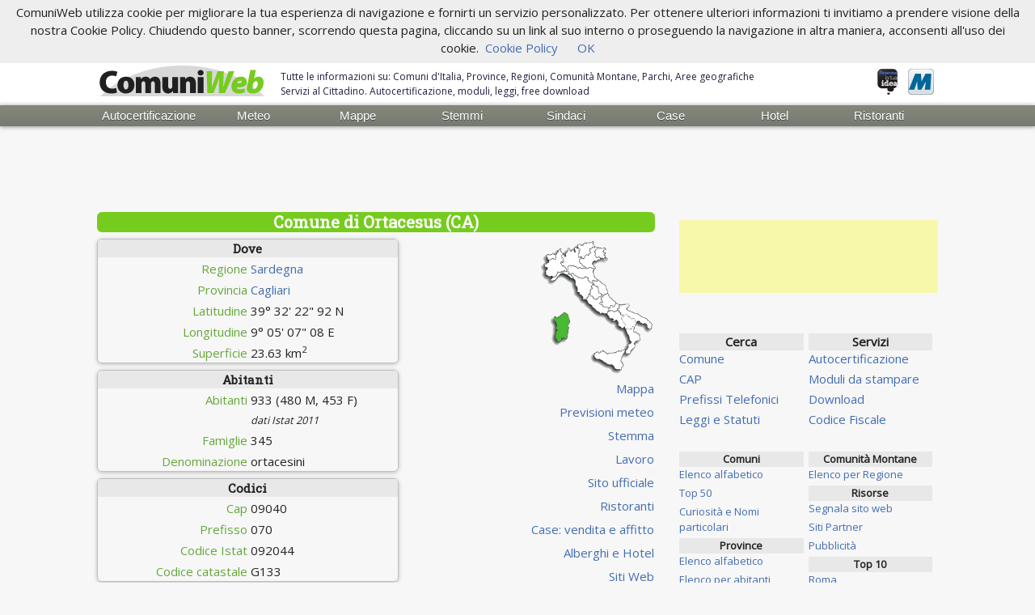

--- FILE ---
content_type: text/html; charset=UTF-8
request_url: http://www.comuniweb.it/Cagliari/Ortacesus/index.htm
body_size: 3645
content:

<!doctype html>
<!--[if lt IE 7 ]> <html lang="it" class="no-js ie6"> <![endif]-->
<!--[if IE 7 ]> <html lang="it" class="no-js ie7"> <![endif]-->
<!--[if IE 8 ]> <html lang="it" class="no-js ie8"> <![endif]-->
<!--[if IE 9 ]> <html lang="it" class="no-js ie9"> <![endif]-->
<!--[if (gt IE 9)|!(IE)]><!--><html lang="it"><!--<![endif]-->
<head>
    <meta charset="utf-8">
    <meta http-equiv="X-UA-Compatible" content="IE=edge,chrome=1">
    <meta http-equiv="Content-Language" content="it">

    <title>Comune di Ortacesus (CA) - Sardegna - Italia -
Notizie e Informazioni utili cap mappa cartina meteo previsioni
tempo temperature sindaco prefisso altitudine abitanti hotel case siti web</title>

    <link rel="icon" type="image/png" href="/favicon.png">
    <meta name="viewport" content="width=device-width, initial-scale=1">

    <meta name="author" content="ComuniWeb.it">
        <meta name="keywords" content="Ortacesus Cagliari Sardegna Comuni Italia paesi comunita montane province regioni prefisso italian zip codes cap altitudine residenti abitanti stemma sindaco informazioni notizie etimologia mappa cartina meteo previsioni tempo temperature certificati autocertificazione moduli elenco hotel alberghi ristoranti agriturismo trattorie pub">


    <link rel="stylesheet" href="http://fonts.googleapis.com/css?family=Open+Sans|Open+Sans+Condensed|Roboto+Slab">
    <link rel="stylesheet" href="/css/cweb.css">

    <!--[if lt IE 9]>
    <script src="/js/css3-mediaqueries.js"></script>
    <script src="http://html5shim.googlecode.com/svn/trunk/html5.js"></script>
    <![endif]-->
</head>


<body>

<div id="logoarea">
    <div class="pagewrap">
        <header class="header">
            <div id="toplogo_cnt">
                <div id="toplogo">
                    <a href="/" title="Home"></a>
                </div>
                <div id="topsocial">
                    <a rel="nofollow" href="http://finanzialatuaidea.it"><img src="/img/flti.png" alt="Finanzia la tua idea"></a>
                    <a rel="nofollow" href="http://moduli.it"><img src="/img/moduli.png" alt="Moduli.it"></a>
                </div>
                <div id="topcopy">
                    Tutte le informazioni su: Comuni d'Italia,  Province,  Regioni,  Comunit&agrave; Montane, Parchi, Aree geografiche<br>
                    Servizi al Cittadino. Autocertificazione, moduli, leggi, free download
                </div>
            </div>
        </header>
    </div>
</div>

<div id="menuarea">
    <div class="pagewrap">
        <header class="header">
            <div id="wdmenucontainer">
                <ul class="mainmenu">
                    <li><a href="/autocertificazione/Index.htm">Autocertificazione</a></li>
                    <li><a href="/dati/meteo.htm">Meteo</a></li>
                    <li><a href="/dati/mappe.htm">Mappe</a></li>
                    <li><a href="/dati/Stemmi.htm">Stemmi</a></li>
                    <li><a href="/dati/sindaci.htm">Sindaci</a></li>
                    <li><a href="/dati/case.htm">Case</a></li>
                    <li><a href="/dati/hotel.htm">Hotel</a></li>
                    <li><a href="/dati/ristoranti.htm">Ristoranti</a></li>
                </ul>
            </div>
        </header>
    </div>
</div>

<div class="pagewrap">
    <div id="container_join">
            <div style="margin: 8px auto; text-align: center;">    <div class="ad_header">
        <script data-cfasync="false" type="text/javascript" src="http://www.liveadexchanger.com/a/display.php?r=1600681"></script>
    </div>
</div>
    </div>

    <div id="body">
        <div id="contentwrap" role="main">
            <div id="content">
                
    <h1 class="titlecom">Comune di Ortacesus (CA)</h1>

    <div id="daticomcontainer1">
        <div class="datitab">
            <h3>Dove</h3>
            <div class="datilabel">Regione</div><div class="datiitem">
                <a href="/sardegna.htm">Sardegna</a>
            </div>
            <div class="datilabel">Provincia</div><div class="datiitem">
                <a href="/Cagliari/index.htm">Cagliari</a>
            </div>
            <div class="datilabel">Latitudine</div><div class="datiitem">39&deg; 32' 22" 92 N</div>
            <div class="datilabel">Longitudine</div><div class="datiitem">9&deg; 05' 07" 08 E</div>
            <div class="datilabel">Superficie</div><div class="datiitem">23.63 km<sup>2</sup></div>
        </div>

        <div class="datitab">
            <h3>Abitanti</h3>
            <div class="datilabel">Abitanti</div><div class="datiitem">933
                (480 M, 453 F)<br><small><i>dati Istat 2011</i></small></div>
            <div class="datilabel">Famiglie</div><div class="datiitem">345</div>
                        <div class="datilabel">Denominazione</div><div class="datiitem">ortacesini</div>
        </div>

        <div class="datitab">
            <h3>Codici</h3>
            <div class="datilabel">Cap</div><div class="datiitem">09040</div>
            <div class="datilabel">Prefisso</div><div class="datiitem">070</div>
            <div class="datilabel">Codice Istat</div><div class="datiitem">092044</div>
            <div class="datilabel">Codice catastale</div><div class="datiitem">G133</div>
        </div>

        <div class="datitab">
            <h3>Altitudine (metri)</h3>
            <div class="datilabel">Comune</div><div class="datiitem">162</div>
            <div class="datilabel">Minima</div><div class="datiitem">150</div>
            <div class="datilabel">Massima</div><div class="datiitem">363</div>
            <div class="datilabel">Escursione</div><div class="datiitem">213</div>
        </div>
    </div>

    <div id="daticomcontainer2">
        <div class="minimapcom">
            <img src="/img/map_regione/sardegna.png"
                alt="ComuniWeb - Italia, Sardegna">
        </div>
        <ul class="menucom">
            <li><a href="mappa.htm">Mappa</a></li>
            <li><a href="meteo.htm">Previsioni meteo</a></li>
            <li><a href="stemma.htm">Stemma</a></li>
                        <li><a href="lavoro.htm">Lavoro</a></li>
            <li><a rel="nofollow" href="">Sito ufficiale</a></li>
            <li><a href="ristoranti.htm">Ristoranti</a></li>
            <li><a href="case.htm">Case: vendita e affitto</a></li>
            <li><a href="hotel.htm">Alberghi e Hotel</a></li>
            <li><a href="siti.htm">Siti Web</a></li>
        </ul>
        <div class="datitab">
            <h3>Varie</h3>
            <div class="datilabel">Patrono</div><div class="datiitem">San Pietro Martire</div>
            <div class="datilabel">Festa patronale</div><div class="datiitem">29 giugno</div>
        </div>
    </div>

    <div class="clearfix"></div>
    <div style="margin: 8px auto; text-align: center;">    <div class="ad_content_bot">
        <script data-cfasync="false" type="text/javascript" src="http://www.liveadexchanger.com/a/display.php?r=1600689"></script>
    </div>
</div>

    <div class="datitab">
        <h3>Etimologia</h3>
        <p align="left">&nbsp;
    </div>

    <div class="datitab">
        <h3>Il comune fa parte di:</h3>
        Regione Agraria n. 11 - Campidano di Serrenti
    </div>

            </div><!--/content -->
        </div><!--/contentwrap -->

        <aside id="sidebar" role="complementary">
                <section>
        <div class="sidelinkbox">    <div style="width: 160px; height: 90px; background-color: #f8f8aa;"></div>
</div>
        <div class="sidelinkbox">    <div style="width: 160px; height: 90px; background-color: #f8f8aa;"></div>
</div>
        <div class="clearfix"></div>
    </section>

    <section>    <script data-cfasync="false" type="text/javascript" src="http://www.liveadexchanger.com/a/display.php?r=1600685"></script>
</section>

        <section>
        <div class="sidelinkbox sidemenu1">
            <h4>Cerca</h4>
            <ul class="sidelinks1">
                <li><a href="/CapPrefissi/ricerca.asp">Comune</a></li>
                <li><a href="/CapPrefissi/ricerca.asp">CAP</a></li>
                <li><a href="/CapPrefissi/ricerca.asp">Prefissi Telefonici</a></li>
                <li><a href="/download/index.htm">Leggi e Statuti</a></li>
            </ul>
        </div>

        <div class="sidelinkbox sidemenu1">
            <h4>Servizi</h4>
            <ul class="sidelinks1">
                <li><a href="/autocertificazione/Index.htm">Autocertificazione</a></li>
                <li><a href="/autocertificazione/elencomoduli.htm">Moduli da stampare</a></li>
                <li><a href="/download/index.htm">Download</a></li>
                <li><a href="/download/codicefiscale.htm">Codice Fiscale</a></li>
            </ul>
        </div>

        <div class="clearfix"></div>
    </section>

        <section>
        <div class="sidelinkbox sidemenu1 smaller">
            <h4>Comuni</h4>
            <ul class="sidelinks1">
                <li><a href="/CapPrefissi/ricerca.asp">Elenco alfabetico</a></li>
                <li><a href="/dati/top50.htm">Top 50</a></li>
                <li><a href="/dati/curiosita.htm">Curiosit&agrave; e Nomi particolari</a></li>
            </ul>
            <h4>Province</h4>
            <ul class="sidelinks1">
                <li><a href="/dati/province.htm">Elenco alfabetico</a></li>
                <li><a href="/dati/provinceabitanti.htm">Elenco per abitanti</a></li>
            </ul>
            <h4>Regioni</h4>
            <ul class="sidelinks1">
                <li><a href="/dati/regioni.htm">Elenco alfabetico</a></li>
                <li><a href="/dati/regioniabitanti.htm">Elenco per abitanti</a></li>
                <li><a href="/dati/regionicapoluoghi.htm">Capoluoghi di regione</a></li>
                <li><a href="/dati/regionigovernatori.htm">Elenco governatori</a></li>
            </ul>
            <h4>Info</h4>
            <ul class="sidelinks1">
                <li><a href="/aree/index.htm">Aree geografiche</a></li>
                <li><a href="/parchi/index.htm">Parchi Nazionali</a></li>
                <li><a href="/dati/associazionicomuni.htm">Associazioni Comuni</a></li>
            </ul>
        </div>
        <div class="sidelinkbox sidemenu1 smaller">
            <h4>Comunit&agrave; Montane</h4>
            <ul class="sidelinks1">
                <li><a href="/comunita_montane/index.htm">Elenco per Regione</a></li>
            </ul>

            <h4>Risorse</h4>
            <ul class="sidelinks1">
                <li><a href="/dati/sitoweb.htm">Segnala sito web</a></li>
                <li><a href="/dati/partners.htm">Siti Partner</a></li>
                <li><a href="/dati/pubblicita.htm">Pubblicit&agrave;</a></li>
            </ul>

            <h4>Top 10</h4>
            <ul class="sidelinks1">
                <li><a href="/roma/roma/index.htm">Roma</a></li>
                <li><a href="/milano/milano/index.htm">Milano</a></li>
                <li><a href="/napoli/napoli/index.htm">Napoli</a></li>
                <li><a href="/torino/torino/index.htm">Torino</a></li>
                <li><a href="/palermo/palermo/index.htm">Palermo</a></li>
                <li><a href="/Genova/Genova/index.htm">Genova</a></li>
                <li><a href="/Bologna/Bologna/index.htm">Bologna</a></li>
                <li><a href="/Firenze/Firenze/index.htm">Firenze</a></li>
                <li><a href="/Bari/Bari/index.htm">Bari</a></li>
                <li><a href="/Catania/Catania/index.htm">Catania</a></li>
            </ul>
        </div>
        <div class="clearfix"></div>
    </section>

        </aside>

        <div class="clearfix"></div>
        <div style="margin: 4px auto; text-align: center;">    <div style="width: 728px; height: 15px; background-color: #f8f8aa;"></div>
</div>

        <footer id="footer">
            <section>
                <ul class="footnav">
                    <li><a href="/dati/redazione.htm">Note redazionali</a></li>
                    <li><a href="/dati/privacy.htm">Privacy</a></li>
                    <li><a href="/dati/privacy.htm">Disclaimer</a></li>
                </ul>
            </section>

            <section class="credits">
                &copy; 2014-2026 <a href="http://www.dotcube.it">Dotcube srl</a><br />
                &Egrave; vietata la riproduzione totale o parziale senza il consenso dell'Editore.
                Tutti i diritti sono riservati.
            </section>

            <section class="social">
                <a rel="nofollow" href="http://finanzialatuaidea.it"><img src="/img/flti.png" alt="Finanzia la tua idea"></a>
                <a rel="nofollow" href="http://moduli.it"><img src="/img/moduli.png" alt="Moduli.it"></a>
            </section>
        </footer>

    </div>
    <!--/body -->
</div>
<!--/pagewrap -->



<!---->
<!---->
<script src="/js/jquery-1.5.1.min.js"></script>
<script src="/js/wdscript.js"></script>

<script src="/js/cookiechoices.min.js"></script>
<script type="text/javascript">
    cookieChoices.showCookieConsentBar('ComuniWeb utilizza cookie per migliorare la tua esperienza di navigazione e fornirti un servizio personalizzato. Per ottenere ulteriori informazioni ti invitiamo a prendere visione della nostra Cookie Policy. Chiudendo questo banner, scorrendo questa pagina, cliccando su un link al suo interno o proseguendo la navigazione in altra maniera, acconsenti all\'uso dei cookie.',
            'OK', 'Cookie Policy', '/cookiechoices.html');
</script>

<!---->
<!---->

</body>
</html>
